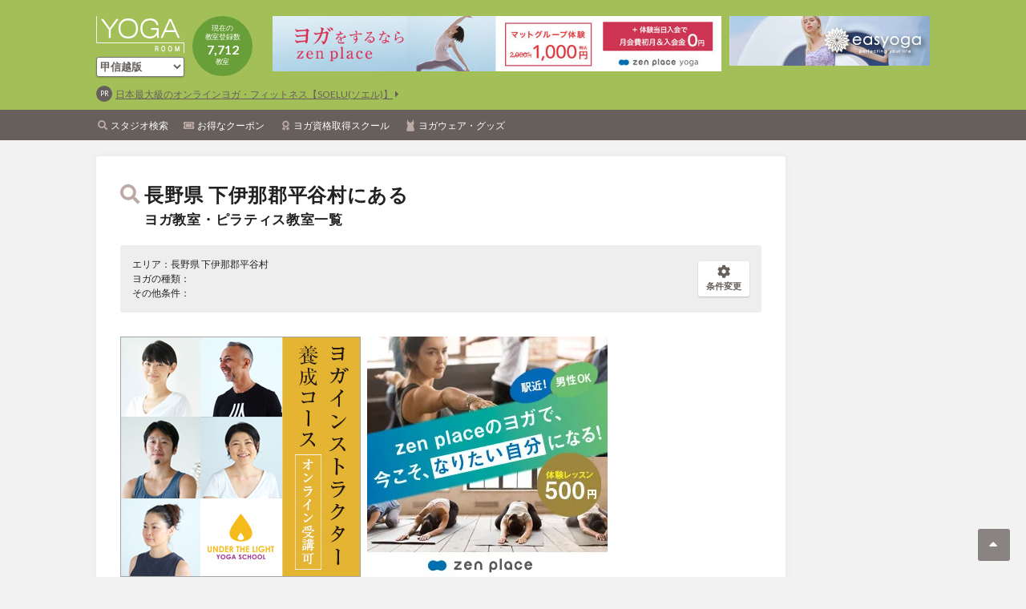

--- FILE ---
content_type: text/html; charset=UTF-8
request_url: https://www.yogaroom.jp/studio/koshinetsu/nagano/20409
body_size: 9908
content:
<!DOCTYPE html>
<html lang="en">
<head>
  <meta charset="UTF-8">
  <meta name="viewport" content="width=device-width, initial-scale=1.0">
  <meta http-equiv="X-UA-Compatible" content="ie=edge">
  <title>下伊那郡平谷村のヨガ・ピラティス教室・スタジオ情報 - YOGA ROOM</title>
  <meta name="description" content="下伊那郡平谷村のヨガ教室・スタジオを探すなら、日本最大級のヨガ情報サイトYOGA ROOM。人気のホットヨガ・ピラティスやマタニティヨガ・アシュタンガヨガまで様々なヨガ教室をお探し頂けます。" />
  <meta name="keywords" content="YOGA,ヨガ,ピラティス,yogaroom,ヨガルーム,クーポン,グッズ,スタジオ,ウェア,求人,スクール,資格">
<link rel="shortcut icon" href="/assets/icon/favicon.ico">
<link href="https://fonts.googleapis.com/css?family=Lato:400,700" rel="stylesheet">
<link rel="stylesheet" href="/assets/fontawesome/css/all.css">
<link rel="stylesheet" href="/assets/icon/style.css">
<link rel="stylesheet" href="/assets/owlcarousel/css/owl.carousel.min.css">


<link rel="stylesheet" href="/assets/css/common.css?ver=20260120061633" />

<script type="text/javascript">var _gaq = _gaq || [];_gaq.push(['_setAccount', 'UA-3019364-1']);_gaq.push(['_trackPageview']);(function() {var ga = document.createElement('script'); ga.type = 'text/javascript'; ga.async = true;ga.src = ('https:' == document.location.protocol ? 'https://ssl' : 'http://www') + '.google-analytics.com/ga.js';var s = document.getElementsByTagName('script')[0]; s.parentNode.insertBefore(ga, s);})();</script>

<!--GAd//-->
<script async src="https://pagead2.googlesyndication.com/pagead/js/adsbygoogle.js?client=ca-pub-1422269866376781" crossorigin="anonymous"></script>
<!--//GAd--></head>
<body>
  <div id="fb-root"></div>
<script>(function(d, s, id) {
  var js, fjs = d.getElementsByTagName(s)[0];
  if (d.getElementById(id)) return;
  js = d.createElement(s); js.id = id;
  js.src = 'https://connect.facebook.net/ja_JP/sdk.js#xfbml=1&version=v3.1';
  fjs.parentNode.insertBefore(js, fjs);
}(document, 'script', 'facebook-jssdk'));</script>

<div id="fb-root"></div>
<script async defer src="https://connect.facebook.net/ja_JP/sdk.js#xfbml=1&version=v3.2"></script>
  <div class="wrapper">
      <div class="block-sp">
		      <div class="banner-sp-header">
            <script type="text/javascript">Astaadsfncstx_targetName="_blank";</script>
      <script type="text/javascript" src="https://cdn.astrsk.net/ads00044fth3ol7h603h/normal.js"></script>
      
    </div>

    </div>
  <header class="site-header">
    <div class="container">
      <div class="text">
        <h1 class="logo "><a href="/"><img src="/assets/images/common/logo_header.png" alt="ヨガ＆ピラティスの教室・スタジオやヨギーニへのおすすめ情報" width="110" height="46"></a></h1>
		 		<div class="area">
		  <select name="region" onChange="location.href=value;" class="btn btn-white is-green p0">
			  <option value="/studio">全国版</option>
						  <option value="/studio/hokkaido"><span>北海道版</span></option>
      			  <option value="/studio/tohoku"><span>東北版</span></option>
      			  <option value="/studio/kanto"><span>関東版</span></option>
      			  <option value="/studio/koshinetsu"selected="selected"><span>甲信越版</span></option>
      			  <option value="/studio/hokuriku"><span>北陸版</span></option>
      			  <option value="/studio/tokai"><span>東海版</span></option>
      			  <option value="/studio/kinki"><span>近畿版</span></option>
      			  <option value="/studio/chugoku"><span>中国版</span></option>
      			  <option value="/studio/shikoku"><span>四国版</span></option>
      			  <option value="/studio/kyushu"><span>九州版</span></option>
      			  <option value="/studio/okinawa"><span>沖縄版</span></option>
              <option value="/school/kanto/tokyo/13104/190">海外版</option>
		  </select>
		 </div>
		        <div class="count">
          現在の<br>
          教室登録数<br>
          <strong>7,712</strong><br>
          教室
        </div>
      </div>
      <div class="banners">
				      <div class="banner-header">
      <script type="text/javascript">Astaadsfncstx_targetName="_blank";</script>
      <script type="text/javascript" src="https://cdn.astrsk.net/ads00044wzozemc8gff9/normal.js"></script>
    </div>

  
				      <div class="banner-header-right">
      <script type="text/javascript">Astaadsfncstx_targetName="_blank";</script>
      <script type="text/javascript" src="https://cdn.astrsk.net/ads000444et2jahzghvn/normal.js"></script>
    </div>

        </div>
				      <div class="banner-prs">
      <div class="banner-pr">
        <a href="https://px.a8.net/svt/ejp?a8mat=45C2AF+17GOPM+4EPM+63H8I" target="_blank" rel="nofollow">日本最大級のオンラインヨガ・フィットネス【SOELU(ソエル)】</a>
      </div>
	      </div>

      </div>
    <nav>
      <ul class="container">
        <li><a href="/studio" class="search">スタジオ検索</a></li>
        <li><a href="/studio/coupon" class="coupon">お得なクーポン</a></li>
        <li><a href="/school" class="certificate">ヨガ資格取得スクール</a></li>
        <li><a href="/goods" class="wear">ヨガウェア・グッズ</a></li>
      </ul>
    </nav>

    <a href="javascript:void(0)" class="menu"><i></i><span>Menu</span></a>
  </header>

  <div class="block-sp">
		  <!--    <div class="banner-sp-main">
	<script type="text/javascript">Astaadsfncstx_targetName="_blank";</script>
<script type="text/javascript" src="https://cdn.astrsk.net/ads000440q4tbm7x27lg/normal.js"></script>
    </div>
-->
    
    </div>

		  
    <div class="site-container">
      <div class="contents-left">
        <div class="contents-main">
          <div class="content">
            <h2 class="page-title is-icon">
              <i class="fas fa-search"></i>
			  長野県 下伊那郡平谷村にある              <span>ヨガ教室・ピラティス教室一覧</span>
            </h2>

            <div class="search-condition">
              <p>
                エリア：長野県 下伊那郡平谷村<br>
                ヨガの種類：<br>
                その他条件：<br>
              </p>
              <a href="javascript:void(0)" class="btn btn-white btn-condition btn-modal" data-id="condition"><i class="fas fa-cog"></i><br>条件変更</a>
            </div>
          </div>

          
          <div class="content pt0">
                                              <div class="banner-left-rectangle-slide2 jq-hide">
      <div class="slide-list">
	      
        <div class="slide-item">
          <div class="banner">
			<script type="text/javascript">Astaadsfncstx_targetName="_blank";</script>
			<script type="text/javascript" src="https://cdn.astrsk.net/ads00044ujetxrnje09f/normal.js"></script>
			</div>
        </div>
        <div class="slide-item">
          <div class="banner">
            <script type="text/javascript">Astaadsfncstx_targetName = "_blank";</script>
            <script type="text/javascript" src="https://cdn.astrsk.net/ads00044ev1lo13gp2c8/normal.js"></script>
          </div>
        </div>
        <div class="slide-item">
          <div class="banner">
            <script type="text/javascript">Astaadsfncstx_targetName = "_blank";</script>
            <script type="text/javascript" src="https://cdn.astrsk.net/ads00044w9jfmvmg9271/normal.js"></script>
          </div>
        </div>
        <div class="slide-item">
          <div class="banner">
			<script type="text/javascript">Astaadsfncstx_targetName="_blank";</script>
			<script type="text/javascript" src="https://cdn.astrsk.net/ads00044xytjgj6vrmto/normal.js"></script>
			</div>
        </div>

        <!--div class="slide-item is-s">
          <div class="banner">
            <script type="text/javascript">Astaadsfncstx_targetName = "_blank";</script>
            <script type="text/javascript" src="https://cdn.astrsk.net/ads00044zmdazs0cwyrb/normal.js"></script>
          </div>
          <div class="banner">
            <script type="text/javascript">Astaadsfncstx_targetName = "_blank";</script>
            <script type="text/javascript" src="https://cdn.astrsk.net/ads00044g9ogkpni33r1/normal.js"></script>
          </div>
        </div-->
        <!--div class="slide-item is-s">
          <div class="banner">
            <script type="text/javascript">Astaadsfncstx_targetName = "_blank";</script>
            <script type="text/javascript" src="https://cdn.astrsk.net/ads00044jvyreh9tif2v/normal.js"></script>
          </div>
          <div class="banner">
			<script type="text/javascript">Astaadsfncstx_targetName="_blank";</script>
			<script type="text/javascript" src="https://cdn.astrsk.net/ads00044sb1waqbcitm2/normal.js"></script>
			</div>
        </div-->
        <!--div class="slide-item is-s">
          <div class="banner">
            <script type="text/javascript">Astaadsfncstx_targetName = "_blank";</script>
            <script type="text/javascript" src="https://cdn.astrsk.net/ads00044zmdazs0cwyrb/normal.js"></script>
          </div>
          <div class="banner">
            <script type="text/javascript">Astaadsfncstx_targetName = "_blank";</script>
            <script type="text/javascript" src="https://cdn.astrsk.net/ads00044g9ogkpni33r1/normal.js"></script>
          </div>
        </div-->
        <!--div class="slide-item is-s">
          <div class="banner">
            <script type="text/javascript">Astaadsfncstx_targetName = "_blank";</script>
            <script type="text/javascript" src="https://cdn.astrsk.net/ads00044jvyreh9tif2v/normal.js"></script>
          </div>
          <div class="banner">
			<script type="text/javascript">Astaadsfncstx_targetName="_blank";</script>
			<script type="text/javascript" src="https://cdn.astrsk.net/ads00044sb1waqbcitm2/normal.js"></script>
		  </div>
        </div-->
        <!--div class="slide-item is-s">
          <div class="banner">
            <script type="text/javascript">Astaadsfncstx_targetName = "_blank";</script>
            <script type="text/javascript" src="https://cdn.astrsk.net/ads00044zmdazs0cwyrb/normal.js"></script>
          </div>
          <div class="banner">
            <script type="text/javascript">Astaadsfncstx_targetName = "_blank";</script>
            <script type="text/javascript" src="https://cdn.astrsk.net/ads00044g9ogkpni33r1/normal.js"></script>
          </div>
        </div-->
        <!--div class="slide-item is-s">
          <div class="banner">
            <script type="text/javascript">Astaadsfncstx_targetName = "_blank";</script>
            <script type="text/javascript" src="https://cdn.astrsk.net/ads00044jvyreh9tif2v/normal.js"></script>
          </div>
          <div class="banner">
			<script type="text/javascript">Astaadsfncstx_targetName="_blank";</script>
			<script type="text/javascript" src="https://cdn.astrsk.net/ads00044sb1waqbcitm2/normal.js"></script>
		  </div>
        </div-->		  
      </div>
    </div>



    <div class="banner-sp_minibanner" style="margin-top: 20px">
		<script type="text/javascript">Astaadsfncstx_targetName="_blank";</script>
		<script type="text/javascript" src="https://cdn.astrsk.net/ads00044jveqnuyn5z7i/normal.js"></script>
    </div>
    
            </div>


          <div class="search-result">
            <h3 class="content-title content-title-condition">
              <i class="fas fa-search"></i> 検索結果 0 件
              <a href="javascript:void(0)" class="btn btn-white btn-condition btn-modal" data-id="condition"><i class="fas fa-cog"></i> 条件変更</a>
            </h3>

            <div class="list load-more-studio">

							<p class="mt20 pb30 pl20">ご希望の教室は見つかりませんでした。</p>
			
            </div>
          </div>

		  
          <div class="block-sp pt30 pb30">
                          
<div>
	<script type="text/javascript">Astaadsfncstx_targetName="_blank";</script>
	<script type="text/javascript" src="https://cdn.astrsk.net/ads00044fhi7712lpd9y/normal.js"></script>
</div>
<!--
    <div class="banner-sp-footer-rectangle">
      <div class="table-sp table10">
        <ul>
          <li>
            <a href="#" target="_blank">
              <img src="/assets/images/dummy/dummy160x160.png" alt="">
              Colours ヨガ・ピラティス養成スクール開講
            </a>
          </li>
          <li>
            <a href="#" target="_blank">
              <img src="/assets/images/dummy/dummy160x160.png" alt="">
              話題の占い！!今週の運勢をチェック
            </a>
          </li>
          <li>
            <a href="#" target="_blank">
              <img src="/assets/images/dummy/dummy160x160.png" alt="">
              肩の力を抜いて楽しむライフスタイルメディア
            </a>
          </li>
          <li>
            <a href="#" target="_blank">
              <img src="/assets/images/dummy/dummy160x160.png" alt="">
              ホットヨガ体験レッスン1000円★
            </a>
          </li>
        </ul>
      </div>
    </div>
-->
            </div>
        </div>
        <div class="block-sp">
                      <div class="banner-header">
      <script type="text/javascript">Astaadsfncstx_targetName="_blank";</script>
      <script type="text/javascript" src="https://cdn.astrsk.net/ads00044wzozemc8gff9/normal.js"></script>
    </div>

          </div>
                        </div>
      <div class="contents-right">
                  <div class="banner-big">
<script type="text/javascript">Astaadsfncstx_targetName="_blank";</script>
<script type="text/javascript" src="https://cdn.astrsk.net/ads00044cht81oak9peh/normal.js"></script>
    </div>


  
  <!--
  $inc_banner = 'right_wide';
  include($_SERVER['DOCUMENT_ROOT'] . '/includes/common/banner.html');

  $inc_banner = 'right_rotation_slide';
  include($_SERVER['DOCUMENT_ROOT'] . '/includes/common/banner.html');

  $inc_banner = 'right_rotation_square';
  include($_SERVER['DOCUMENT_ROOT'] . '/includes/common/banner.html');
-->

<!--
<div class="clearfix content-banner">
  <p><a href="#" target="_blank"><img src="/assets/images/dummy/dummy160x70.png" alt=""></a></p>
  <p><a href="#" target="_blank"><img src="/assets/images/dummy/dummy160x70.png" alt=""></a></p>
</div>

<div class="content-sub">
  <div class="list">
    <ul>
      <li>
        <a href="#">
          <img src="/assets/images/dummy/dummy65x65.png" alt="">
          【INSTRUCTOR】<br>
          ヨガ業界で働く★ヨガ関連の求人に一括応募しよう！
        </a>
      </li>
      <li>
        <a href="#">
          <img src="/assets/images/dummy/dummy65x65.png" alt="">
          【INSTRUCTOR】<br>
          ヨガ業界で働く★ヨガ関連の求人に一括応募しよう！
        </a>
      </li>
    </ul>
    <ul>
      <li>
        <a href="#">
          <img src="/assets/images/dummy/dummy65x65.png" alt="">
          【INSTRUCTOR】<br>
          ヨガ業界で働く★ヨガ関連の求人に一括応募しよう！
        </a>
      </li>
      <li>
        <a href="#">
          <img src="/assets/images/dummy/dummy65x65.png" alt="">
          【INSTRUCTOR】<br>
          ヨガ業界で働く★ヨガ関連の求人に一括応募しよう！
        </a>
      </li>
    </ul>
  </div>
</div>

<div class="content content-sub">
  <div class="content-right-title">PickUp! ウェア＆グッズ</div>
  <div class="list">
    <ul>
      <li>
        <a href="#">
          <img src="/assets/images/dummy/dummy65x65.png" alt="">
          水着素材のブラ一体型タンクトップ。／nagayoga
        </a>
      </li>
      <li>
        <a href="#">
          <img src="/assets/images/dummy/dummy65x65.png" alt="">
          型崩れしにくいしっかり素材。6mmマットがゆる巻きでもゆったり入るサイズ。／Real Stone
        </a>
      </li>
    </ul>
  </div>
</div>

<div class="content content-sub">
  <div class="content-right-title">PickUp! ヨガ資格取得スクール</div>
  <div class="list">
    <ul>
      <li>
        <a href="#">
          <img src="/assets/images/dummy/dummy65x65.png" alt="">
          <strong>「なりたい自分になる」を全力応援！ヨガ、アーユルヴェーダ、哲学、解剖学、ボディワークを総合的に学ぶRYT200・500公認校</strong><br>
          ファーストシップトータルヨガスクール／東京都／新宿区
        </a>
      </li>
    </ul>
  </div>
</div>

<div class="content content-sub">
  <div class="content-right-title">PickUp! インストラクター求人・オーディション情報</div>
  <div class="list">
    <ul>
      <li>
        <a href="#">
          <img src="/assets/images/dummy/dummy65x65.png" alt="">
          <strong>
            【業務委託インストラクター】<br>
            SANCTUARY全店舗にて業務委託インストラクター募集中
          </strong><br>
          HOT　STUDIO　SANCTUARY　大井町店、代々木上原店、中延店／東京都
        </a>
      </li>
    </ul>
  </div>
</div>

<div class="content">
  <div class="content-right-title">CheckIt!</div>
  <div class="list">
    <ul>
      <li>
        <a href="#"><img src="/assets/images/dummy/dummy160x160.png" alt=""></a>
      </li>
      <li>
        <a href="#"><img src="/assets/images/dummy/dummy160x160.png" alt=""></a>
      </li>
    </ul>
  </div>
</div>

<div class="content">
  <div class="content-right-title">ヨガ・ピラティス教室様へ</div>
  <div class="list">
    <ul>
      <li>
        <a href="#"><img src="/assets/images/dummy/dummy325x70.png" alt=""></a>
      </li>
    </ul>
    <ul>
      <li>
        <a href="#"><img src="/assets/images/dummy/dummy325x70.png" alt=""></a>
      </li>
    </ul>
    <ul>
      <li>
        <a href="#"><img src="/assets/images/dummy/dummy325x70.png" alt=""></a>
      </li>
    </ul>
    <ul>
      <li>
        <div class="fb-page" data-href="https://www.facebook.com/yogaroom.jp/" data-tabs="timeline" data-width="325" data-height="590" data-small-header="true" data-adapt-container-width="true" data-hide-cover="true" data-show-facepile="true"><blockquote cite="https://www.facebook.com/yogaroom.jp/" class="fb-xfbml-parse-ignore"><a href="https://www.facebook.com/yogaroom.jp/">YOGA ROOM</a></blockquote></div>
      </li>
    </ul>
  </div>
</div>
-->
      </div>
    </div>
    <div class="footer-push"></div>
  </div>

  <div class="container site-path">
    <a href="/">TOP</a>
    〉<a href="/studio/">ヨガ教室・ピラティス教室検索</a>
    <form action="/studio//koshinetsu" method="post" name='areaSend' style="display: inline">
    <input type="hidden" name="_token" value="q7Rc6BKXXvt8jiOc2UxWWUp7FFYAv7CMPxSes059">
            〉<a href="javascript:areaSend.submit()">甲信越版</a>
    </form>
          <form action="/studio/koshinetsu/nagano/" method="post" name='prefSend' style="display: inline">
      <input type="hidden" name="_token" value="q7Rc6BKXXvt8jiOc2UxWWUp7FFYAv7CMPxSes059">
                  〉<a href="javascript:prefSend.submit()">長野県</a>
      </form>
              <form action="/studio/koshinetsu/nagano/20409/" method="post" name='citySend' style="display: inline">
      <input type="hidden" name="_token" value="q7Rc6BKXXvt8jiOc2UxWWUp7FFYAv7CMPxSes059">
               〉<a href="javascript:citySend.submit()">下伊那郡平谷村</a>
      </form>
        〉<strong>にあるヨガ教室・ピラティス教室一覧</strong>
  </div>

  <link rel="stylesheet" type="text/css" href="/assets/datetimepicker/css/bootstrap-datetimepicker.css" />
<link rel="stylesheet" type="text/css" href="/assets/datetimepicker/css/bootstrap-datetimepicker-custom.css" />
<script src="https://maps.googleapis.com/maps/api/js?key=AIzaSyAVFWvY3uG9u8t0dKFmC_BJsb6CqvYYUgs"></script>
<script type="text/javascript" src="/assets/js/jquery-3.3.1.min.js"></script>
<script type="text/javascript" src="/assets/js/jquery.tile.min.js"></script>
<script type="text/javascript" src="/assets/owlcarousel/js/owl.carousel.min.js"></script>
<script type="text/javascript" src="/assets/moment/moment.js"></script>
<script type="text/javascript" src="/assets/moment/locale/ja.js"></script>
<script type="text/javascript" src="/assets/datetimepicker/js/bootstrap-datetimepicker.js"></script>
<script type="text/javascript" src="/assets/js/common.js?ver=20260120061633"></script>

<div class="site-container client-footer">
  <a href="/banner/index.html" class="btn btn-m">教室掲載(無料)はこちら</a><br>
  <a href="/client" class="btn btn-m mt10">ログインはこちら</a><br>
  <a href="/ads/advertisement.html" class="btn btn-m mt10">広告掲載についてはこちら</a>
</div>

<div class="fb-footer">
  <div class="fb-footer-title"><span><i class="fab fa-facebook"></i> Facebook</span></div>
  
  <div class="hide-s">
    <div class="fb-page" data-href="https://www.facebook.com/yogaroom.jp/" data-tabs="timeline" data-width="500" data-height="70" data-small-header="false" data-adapt-container-width="true" data-hide-cover="false" data-show-facepile="true"><blockquote cite="https://www.facebook.com/yogaroom.jp/" class="fb-xfbml-parse-ignore"><a href="https://www.facebook.com/yogaroom.jp/">YOGA ROOM</a></blockquote></div>
  </div>
  <div class="block-s">
    <div class="fb-page" data-href="https://www.facebook.com/yogaroom.jp/" data-tabs="timeline" data-width="300" data-height="70" data-small-header="false" data-adapt-container-width="true" data-hide-cover="false" data-show-facepile="true"><blockquote cite="https://www.facebook.com/yogaroom.jp/" class="fb-xfbml-parse-ignore"><a href="https://www.facebook.com/yogaroom.jp/">YOGA ROOM</a></blockquote></div>
  </div>
</div>

<a href="#" class="pagetop"></a>

<footer class="site-footer">
      <nav>
      <a href="/">Home</a>
      <a href="http://www.ioix.com/" target="_blank">会社概要</a>
      <!-- a href="/page/advertisement.html">広告について</a><br class="inline-s" -->
      <a href="/contact/input">サイト、教室掲載についてのお問い合わせはこちら</a>
      <a href="http://www.ioix.com/privacypolicy/" target="_blank">プライバシーポリシー</a>
      <!--<a href="/client" target="_blank">既に掲載いただいている教室様、新規で掲載希望の教室様はこちら</a>-->
	</nav>
    <p class="footer-title">ヨガ＆ピラティス教室・スタジオ検索はYOGA ROOM(ヨガルーム)</p>
    <p class="copyright">Copyright 2026 YOGA ROOM All Rights Reserved.</p>
</footer>

  <div class="site-header-menu is-top">
    <ul>
      <li><a href="/studio" class="search">スタジオ検索</a></li>
      <li><a href="/studio/coupon" class="coupon">お得なクーポン</a></li>
      <li><a href="/school" class="certificate">ヨガ資格取得スクール</a></li>
        <!--
      <li><a href="/offer" class="instructor">ヨガスタジオ求人</a></li>
      -->
      <li><a href="/goods" class="wear">ヨガウェア・グッズ</a></li>
      <!-- li><a href="#" class="blank">広告について</a></li -->
      <li><a href="http://yogajob.jp/" target="_blank" class="blank">仕事を探す「YOGA Job!」</a></li>
      <li><a href="http://www.yogaroom.jp/yogahack/" target="_blank" class="blank">ライフスタイルメディア「YOGA HACK」</a></li>
    </ul>
  </div>

  <div class="modal-wrap modal-wrap-condition">
    <div class="modal-body">
      <div class="modal-content">
        <a href="javascript:void(0)" class="modal-close"></a>

        <div class="modal-title">
          <i class="fas fa-cog"></i>
          条件変更
        </div>

		<form action="/studio/koshinetsu/result" name="modal" method="post">
		<input type="hidden" name="_token" value="q7Rc6BKXXvt8jiOc2UxWWUp7FFYAv7CMPxSes059">

		<div class="modal-main">
          <div class="toggle-content">
            <nav class="block-pc">
              <ul>
                <li><a href="javascript:void(0)" class="active"><i class="fas fa-map-marker-alt"></i> エリアを変更する</a></li>
                <li><a href="javascript:void(0)"><i class="fas fa-ticket-alt"></i> 条件などを変更する</a></li>
              </ul>
            </nav>

            <a href="javascript:void(0)" class="block-sp btn btn-m btn-border is-green btn-open"><i class="fas fa-map-marker-alt"></i> エリアを変更する</a>
            <div class="toggle-body search-condition-area is-list active">
              <dl>
                <dd>
                  <ul>
					                      					                      					                      					                      					                      					                      					                      					                      					                      					                      					                      					                      					                      					                      					                                                                        <li>
                                                <a href="javascript:void(0)" class="pref">新潟県</a>
                        <ul>
						  						    <li><input type="radio" name="cities_str_id" id="pref15201" value="15201" "><a href="/studio/koshinetsu/niigata/15201" class="checkbox">新潟市</a></li>
                          						    <li><input type="radio" name="cities_str_id" id="pref15202" value="15202" "><a href="/studio/koshinetsu/niigata/15202" class="checkbox">長岡市</a></li>
                          						    <li><input type="radio" name="cities_str_id" id="pref15204" value="15204" "><a href="/studio/koshinetsu/niigata/15204" class="checkbox">三条市</a></li>
                          						    <li><input type="radio" name="cities_str_id" id="pref15205" value="15205" "><a href="/studio/koshinetsu/niigata/15205" class="checkbox">柏崎市</a></li>
                          						    <li><input type="radio" name="cities_str_id" id="pref15206" value="15206" "><a href="/studio/koshinetsu/niigata/15206" class="checkbox">新発田市</a></li>
                          						    <li><input type="radio" name="cities_str_id" id="pref15208" value="15208" "><a href="/studio/koshinetsu/niigata/15208" class="checkbox">小千谷市</a></li>
                          						    <li><input type="radio" name="cities_str_id" id="pref15209" value="15209" "><a href="/studio/koshinetsu/niigata/15209" class="checkbox">加茂市</a></li>
                          						    <li><input type="radio" name="cities_str_id" id="pref15210" value="15210" "><a href="/studio/koshinetsu/niigata/15210" class="checkbox">十日町市</a></li>
                          						    <li><input type="radio" name="cities_str_id" id="pref15211" value="15211" "><a href="/studio/koshinetsu/niigata/15211" class="checkbox">見附市</a></li>
                          						    <li><input type="radio" name="cities_str_id" id="pref15212" value="15212" "><a href="/studio/koshinetsu/niigata/15212" class="checkbox">村上市</a></li>
                          						    <li><input type="radio" name="cities_str_id" id="pref15213" value="15213" "><a href="/studio/koshinetsu/niigata/15213" class="checkbox">燕市</a></li>
                          						    <li><input type="radio" name="cities_str_id" id="pref15216" value="15216" "><a href="/studio/koshinetsu/niigata/15216" class="checkbox">糸魚川市</a></li>
                          						    <li><input type="radio" name="cities_str_id" id="pref15217" value="15217" "><a href="/studio/koshinetsu/niigata/15217" class="checkbox">妙高市</a></li>
                          						    <li><input type="radio" name="cities_str_id" id="pref15218" value="15218" "><a href="/studio/koshinetsu/niigata/15218" class="checkbox">五泉市</a></li>
                          						    <li><input type="radio" name="cities_str_id" id="pref15222" value="15222" "><a href="/studio/koshinetsu/niigata/15222" class="checkbox">上越市</a></li>
                          						    <li><input type="radio" name="cities_str_id" id="pref15223" value="15223" "><a href="/studio/koshinetsu/niigata/15223" class="checkbox">阿賀野市</a></li>
                          						    <li><input type="radio" name="cities_str_id" id="pref15224" value="15224" "><a href="/studio/koshinetsu/niigata/15224" class="checkbox">佐渡市</a></li>
                          						    <li><input type="radio" name="cities_str_id" id="pref15225" value="15225" "><a href="/studio/koshinetsu/niigata/15225" class="checkbox">魚沼市</a></li>
                          						    <li><input type="radio" name="cities_str_id" id="pref15226" value="15226" "><a href="/studio/koshinetsu/niigata/15226" class="checkbox">南魚沼市</a></li>
                          						    <li><input type="radio" name="cities_str_id" id="pref15227" value="15227" "><a href="/studio/koshinetsu/niigata/15227" class="checkbox">胎内市</a></li>
                          						    <li><input type="radio" name="cities_str_id" id="pref15307" value="15307" "><a href="/studio/koshinetsu/niigata/15307" class="checkbox">北蒲原郡聖籠町</a></li>
                          						    <li><input type="radio" name="cities_str_id" id="pref15342" value="15342" "><a href="/studio/koshinetsu/niigata/15342" class="checkbox">西蒲原郡弥彦村</a></li>
                          						    <li><input type="radio" name="cities_str_id" id="pref15361" value="15361" "><a href="/studio/koshinetsu/niigata/15361" class="checkbox">南蒲原郡田上町</a></li>
                          						    <li><input type="radio" name="cities_str_id" id="pref15385" value="15385" "><a href="/studio/koshinetsu/niigata/15385" class="checkbox">東蒲原郡阿賀町</a></li>
                          						    <li><input type="radio" name="cities_str_id" id="pref15405" value="15405" "><a href="/studio/koshinetsu/niigata/15405" class="checkbox">三島郡出雲崎町</a></li>
                          						    <li><input type="radio" name="cities_str_id" id="pref15461" value="15461" "><a href="/studio/koshinetsu/niigata/15461" class="checkbox">南魚沼郡湯沢町</a></li>
                          						    <li><input type="radio" name="cities_str_id" id="pref15482" value="15482" "><a href="/studio/koshinetsu/niigata/15482" class="checkbox">中魚沼郡津南町</a></li>
                          						    <li><input type="radio" name="cities_str_id" id="pref15504" value="15504" "><a href="/studio/koshinetsu/niigata/15504" class="checkbox">刈羽郡刈羽村</a></li>
                          						    <li><input type="radio" name="cities_str_id" id="pref15581" value="15581" "><a href="/studio/koshinetsu/niigata/15581" class="checkbox">岩船郡関川村</a></li>
                          						    <li><input type="radio" name="cities_str_id" id="pref15586" value="15586" "><a href="/studio/koshinetsu/niigata/15586" class="checkbox">岩船郡粟島浦村</a></li>
                          					    </ul>
                      </li>
                      					                      					                      					                      					                                                                        <li>
                                                <a href="javascript:void(0)" class="pref">山梨県</a>
                        <ul>
						  						    <li><input type="radio" name="cities_str_id" id="pref19201" value="19201" "><a href="/studio/koshinetsu/yamanashi/19201" class="checkbox">甲府市</a></li>
                          						    <li><input type="radio" name="cities_str_id" id="pref19202" value="19202" "><a href="/studio/koshinetsu/yamanashi/19202" class="checkbox">富士吉田市</a></li>
                          						    <li><input type="radio" name="cities_str_id" id="pref19204" value="19204" "><a href="/studio/koshinetsu/yamanashi/19204" class="checkbox">都留市</a></li>
                          						    <li><input type="radio" name="cities_str_id" id="pref19205" value="19205" "><a href="/studio/koshinetsu/yamanashi/19205" class="checkbox">山梨市</a></li>
                          						    <li><input type="radio" name="cities_str_id" id="pref19206" value="19206" "><a href="/studio/koshinetsu/yamanashi/19206" class="checkbox">大月市</a></li>
                          						    <li><input type="radio" name="cities_str_id" id="pref19207" value="19207" "><a href="/studio/koshinetsu/yamanashi/19207" class="checkbox">韮崎市</a></li>
                          						    <li><input type="radio" name="cities_str_id" id="pref19208" value="19208" "><a href="/studio/koshinetsu/yamanashi/19208" class="checkbox">南アルプス市</a></li>
                          						    <li><input type="radio" name="cities_str_id" id="pref19209" value="19209" "><a href="/studio/koshinetsu/yamanashi/19209" class="checkbox">北杜市</a></li>
                          						    <li><input type="radio" name="cities_str_id" id="pref19210" value="19210" "><a href="/studio/koshinetsu/yamanashi/19210" class="checkbox">甲斐市</a></li>
                          						    <li><input type="radio" name="cities_str_id" id="pref19211" value="19211" "><a href="/studio/koshinetsu/yamanashi/19211" class="checkbox">笛吹市</a></li>
                          						    <li><input type="radio" name="cities_str_id" id="pref19212" value="19212" "><a href="/studio/koshinetsu/yamanashi/19212" class="checkbox">上野原市</a></li>
                          						    <li><input type="radio" name="cities_str_id" id="pref19213" value="19213" "><a href="/studio/koshinetsu/yamanashi/19213" class="checkbox">甲州市</a></li>
                          						    <li><input type="radio" name="cities_str_id" id="pref19214" value="19214" "><a href="/studio/koshinetsu/yamanashi/19214" class="checkbox">中央市</a></li>
                          						    <li><input type="radio" name="cities_str_id" id="pref19346" value="19346" "><a href="/studio/koshinetsu/yamanashi/19346" class="checkbox">西八代郡市川三郷町</a></li>
                          						    <li><input type="radio" name="cities_str_id" id="pref19364" value="19364" "><a href="/studio/koshinetsu/yamanashi/19364" class="checkbox">南巨摩郡早川町</a></li>
                          						    <li><input type="radio" name="cities_str_id" id="pref19365" value="19365" "><a href="/studio/koshinetsu/yamanashi/19365" class="checkbox">南巨摩郡身延町</a></li>
                          						    <li><input type="radio" name="cities_str_id" id="pref19366" value="19366" "><a href="/studio/koshinetsu/yamanashi/19366" class="checkbox">南巨摩郡南部町</a></li>
                          						    <li><input type="radio" name="cities_str_id" id="pref19368" value="19368" "><a href="/studio/koshinetsu/yamanashi/19368" class="checkbox">富士川町</a></li>
                          						    <li><input type="radio" name="cities_str_id" id="pref19384" value="19384" "><a href="/studio/koshinetsu/yamanashi/19384" class="checkbox">中巨摩郡昭和町</a></li>
                          						    <li><input type="radio" name="cities_str_id" id="pref19422" value="19422" "><a href="/studio/koshinetsu/yamanashi/19422" class="checkbox">南都留郡道志村</a></li>
                          						    <li><input type="radio" name="cities_str_id" id="pref19423" value="19423" "><a href="/studio/koshinetsu/yamanashi/19423" class="checkbox">南都留郡西桂町</a></li>
                          						    <li><input type="radio" name="cities_str_id" id="pref19424" value="19424" "><a href="/studio/koshinetsu/yamanashi/19424" class="checkbox">南都留郡忍野村</a></li>
                          						    <li><input type="radio" name="cities_str_id" id="pref19425" value="19425" "><a href="/studio/koshinetsu/yamanashi/19425" class="checkbox">南都留郡山中湖村</a></li>
                          						    <li><input type="radio" name="cities_str_id" id="pref19429" value="19429" "><a href="/studio/koshinetsu/yamanashi/19429" class="checkbox">南都留郡鳴沢村</a></li>
                          						    <li><input type="radio" name="cities_str_id" id="pref19430" value="19430" "><a href="/studio/koshinetsu/yamanashi/19430" class="checkbox">南都留郡富士河口湖町</a></li>
                          						    <li><input type="radio" name="cities_str_id" id="pref19442" value="19442" "><a href="/studio/koshinetsu/yamanashi/19442" class="checkbox">北都留郡小菅村</a></li>
                          						    <li><input type="radio" name="cities_str_id" id="pref19443" value="19443" "><a href="/studio/koshinetsu/yamanashi/19443" class="checkbox">北都留郡丹波山村</a></li>
                          					    </ul>
                      </li>
                      					                                                                        <li class="active">
					      <input type="hidden" name="pref_str_id" value="nagano">
                                                <a href="javascript:void(0)" class="pref">長野県</a>
                        <ul>
						  						    <li><input type="radio" name="cities_str_id" id="pref20201" value="20201" "><a href="/studio/koshinetsu/nagano/20201" class="checkbox">長野市</a></li>
                          						    <li><input type="radio" name="cities_str_id" id="pref20202" value="20202" "><a href="/studio/koshinetsu/nagano/20202" class="checkbox">松本市</a></li>
                          						    <li><input type="radio" name="cities_str_id" id="pref20203" value="20203" "><a href="/studio/koshinetsu/nagano/20203" class="checkbox">上田市</a></li>
                          						    <li><input type="radio" name="cities_str_id" id="pref20204" value="20204" "><a href="/studio/koshinetsu/nagano/20204" class="checkbox">岡谷市</a></li>
                          						    <li><input type="radio" name="cities_str_id" id="pref20205" value="20205" "><a href="/studio/koshinetsu/nagano/20205" class="checkbox">飯田市</a></li>
                          						    <li><input type="radio" name="cities_str_id" id="pref20206" value="20206" "><a href="/studio/koshinetsu/nagano/20206" class="checkbox">諏訪市</a></li>
                          						    <li><input type="radio" name="cities_str_id" id="pref20207" value="20207" "><a href="/studio/koshinetsu/nagano/20207" class="checkbox">須坂市</a></li>
                          						    <li><input type="radio" name="cities_str_id" id="pref20208" value="20208" "><a href="/studio/koshinetsu/nagano/20208" class="checkbox">小諸市</a></li>
                          						    <li><input type="radio" name="cities_str_id" id="pref20209" value="20209" "><a href="/studio/koshinetsu/nagano/20209" class="checkbox">伊那市</a></li>
                          						    <li><input type="radio" name="cities_str_id" id="pref20210" value="20210" "><a href="/studio/koshinetsu/nagano/20210" class="checkbox">駒ヶ根市</a></li>
                          						    <li><input type="radio" name="cities_str_id" id="pref20211" value="20211" "><a href="/studio/koshinetsu/nagano/20211" class="checkbox">中野市</a></li>
                          						    <li><input type="radio" name="cities_str_id" id="pref20212" value="20212" "><a href="/studio/koshinetsu/nagano/20212" class="checkbox">大町市</a></li>
                          						    <li><input type="radio" name="cities_str_id" id="pref20213" value="20213" "><a href="/studio/koshinetsu/nagano/20213" class="checkbox">飯山市</a></li>
                          						    <li><input type="radio" name="cities_str_id" id="pref20214" value="20214" "><a href="/studio/koshinetsu/nagano/20214" class="checkbox">茅野市</a></li>
                          						    <li><input type="radio" name="cities_str_id" id="pref20215" value="20215" "><a href="/studio/koshinetsu/nagano/20215" class="checkbox">塩尻市</a></li>
                          						    <li><input type="radio" name="cities_str_id" id="pref20217" value="20217" "><a href="/studio/koshinetsu/nagano/20217" class="checkbox">佐久市</a></li>
                          						    <li><input type="radio" name="cities_str_id" id="pref20218" value="20218" "><a href="/studio/koshinetsu/nagano/20218" class="checkbox">千曲市</a></li>
                          						    <li><input type="radio" name="cities_str_id" id="pref20219" value="20219" "><a href="/studio/koshinetsu/nagano/20219" class="checkbox">東御市</a></li>
                          						    <li><input type="radio" name="cities_str_id" id="pref20220" value="20220" "><a href="/studio/koshinetsu/nagano/20220" class="checkbox">安曇野市</a></li>
                          						    <li><input type="radio" name="cities_str_id" id="pref20303" value="20303" "><a href="/studio/koshinetsu/nagano/20303" class="checkbox">南佐久郡小海町</a></li>
                          						    <li><input type="radio" name="cities_str_id" id="pref20304" value="20304" "><a href="/studio/koshinetsu/nagano/20304" class="checkbox">南佐久郡川上村</a></li>
                          						    <li><input type="radio" name="cities_str_id" id="pref20305" value="20305" "><a href="/studio/koshinetsu/nagano/20305" class="checkbox">南佐久郡南牧村</a></li>
                          						    <li><input type="radio" name="cities_str_id" id="pref20306" value="20306" "><a href="/studio/koshinetsu/nagano/20306" class="checkbox">南佐久郡南相木村</a></li>
                          						    <li><input type="radio" name="cities_str_id" id="pref20307" value="20307" "><a href="/studio/koshinetsu/nagano/20307" class="checkbox">南佐久郡北相木村</a></li>
                          						    <li><input type="radio" name="cities_str_id" id="pref20309" value="20309" "><a href="/studio/koshinetsu/nagano/20309" class="checkbox">南佐久郡佐久穂町</a></li>
                          						    <li><input type="radio" name="cities_str_id" id="pref20321" value="20321" "><a href="/studio/koshinetsu/nagano/20321" class="checkbox">北佐久郡軽井沢町</a></li>
                          						    <li><input type="radio" name="cities_str_id" id="pref20323" value="20323" "><a href="/studio/koshinetsu/nagano/20323" class="checkbox">北佐久郡御代田町</a></li>
                          						    <li><input type="radio" name="cities_str_id" id="pref20324" value="20324" "><a href="/studio/koshinetsu/nagano/20324" class="checkbox">北佐久郡立科町</a></li>
                          						    <li><input type="radio" name="cities_str_id" id="pref20349" value="20349" "><a href="/studio/koshinetsu/nagano/20349" class="checkbox">小県郡青木村</a></li>
                          						    <li><input type="radio" name="cities_str_id" id="pref20350" value="20350" "><a href="/studio/koshinetsu/nagano/20350" class="checkbox">小県郡長和町</a></li>
                          						    <li><input type="radio" name="cities_str_id" id="pref20361" value="20361" "><a href="/studio/koshinetsu/nagano/20361" class="checkbox">諏訪郡下諏訪町</a></li>
                          						    <li><input type="radio" name="cities_str_id" id="pref20362" value="20362" "><a href="/studio/koshinetsu/nagano/20362" class="checkbox">諏訪郡富士見町</a></li>
                          						    <li><input type="radio" name="cities_str_id" id="pref20363" value="20363" "><a href="/studio/koshinetsu/nagano/20363" class="checkbox">諏訪郡原村</a></li>
                          						    <li><input type="radio" name="cities_str_id" id="pref20382" value="20382" "><a href="/studio/koshinetsu/nagano/20382" class="checkbox">上伊那郡辰野町</a></li>
                          						    <li><input type="radio" name="cities_str_id" id="pref20383" value="20383" "><a href="/studio/koshinetsu/nagano/20383" class="checkbox">上伊那郡箕輪町</a></li>
                          						    <li><input type="radio" name="cities_str_id" id="pref20384" value="20384" "><a href="/studio/koshinetsu/nagano/20384" class="checkbox">上伊那郡飯島町</a></li>
                          						    <li><input type="radio" name="cities_str_id" id="pref20385" value="20385" "><a href="/studio/koshinetsu/nagano/20385" class="checkbox">上伊那郡南箕輪村</a></li>
                          						    <li><input type="radio" name="cities_str_id" id="pref20386" value="20386" "><a href="/studio/koshinetsu/nagano/20386" class="checkbox">上伊那郡中川村</a></li>
                          						    <li><input type="radio" name="cities_str_id" id="pref20388" value="20388" "><a href="/studio/koshinetsu/nagano/20388" class="checkbox">上伊那郡宮田村</a></li>
                          						    <li><input type="radio" name="cities_str_id" id="pref20402" value="20402" "><a href="/studio/koshinetsu/nagano/20402" class="checkbox">下伊那郡松川町</a></li>
                          						    <li><input type="radio" name="cities_str_id" id="pref20403" value="20403" "><a href="/studio/koshinetsu/nagano/20403" class="checkbox">下伊那郡高森町</a></li>
                          						    <li><input type="radio" name="cities_str_id" id="pref20404" value="20404" "><a href="/studio/koshinetsu/nagano/20404" class="checkbox">下伊那郡阿南町</a></li>
                          						    <li><input type="radio" name="cities_str_id" id="pref20407" value="20407" "><a href="/studio/koshinetsu/nagano/20407" class="checkbox">下伊那郡阿智村</a></li>
                          						    <li><input type="radio" name="cities_str_id" id="pref20409" value="20409" checked="checked"><a href="/studio/koshinetsu/nagano/20409" class="checkbox is-select">下伊那郡平谷村</a></li>
                          						    <li><input type="radio" name="cities_str_id" id="pref20410" value="20410" "><a href="/studio/koshinetsu/nagano/20410" class="checkbox">下伊那郡根羽村</a></li>
                          						    <li><input type="radio" name="cities_str_id" id="pref20411" value="20411" "><a href="/studio/koshinetsu/nagano/20411" class="checkbox">下伊那郡下條村</a></li>
                          						    <li><input type="radio" name="cities_str_id" id="pref20412" value="20412" "><a href="/studio/koshinetsu/nagano/20412" class="checkbox">下伊那郡売木村</a></li>
                          						    <li><input type="radio" name="cities_str_id" id="pref20413" value="20413" "><a href="/studio/koshinetsu/nagano/20413" class="checkbox">下伊那郡天龍村</a></li>
                          						    <li><input type="radio" name="cities_str_id" id="pref20414" value="20414" "><a href="/studio/koshinetsu/nagano/20414" class="checkbox">下伊那郡泰阜村</a></li>
                          						    <li><input type="radio" name="cities_str_id" id="pref20415" value="20415" "><a href="/studio/koshinetsu/nagano/20415" class="checkbox">下伊那郡喬木村</a></li>
                          						    <li><input type="radio" name="cities_str_id" id="pref20416" value="20416" "><a href="/studio/koshinetsu/nagano/20416" class="checkbox">下伊那郡豊丘村</a></li>
                          						    <li><input type="radio" name="cities_str_id" id="pref20417" value="20417" "><a href="/studio/koshinetsu/nagano/20417" class="checkbox">下伊那郡大鹿村</a></li>
                          						    <li><input type="radio" name="cities_str_id" id="pref20422" value="20422" "><a href="/studio/koshinetsu/nagano/20422" class="checkbox">木曽郡上松町</a></li>
                          						    <li><input type="radio" name="cities_str_id" id="pref20423" value="20423" "><a href="/studio/koshinetsu/nagano/20423" class="checkbox">木曽郡南木曽町</a></li>
                          						    <li><input type="radio" name="cities_str_id" id="pref20425" value="20425" "><a href="/studio/koshinetsu/nagano/20425" class="checkbox">木曽郡木祖村</a></li>
                          						    <li><input type="radio" name="cities_str_id" id="pref20429" value="20429" "><a href="/studio/koshinetsu/nagano/20429" class="checkbox">木曽郡王滝村</a></li>
                          						    <li><input type="radio" name="cities_str_id" id="pref20430" value="20430" "><a href="/studio/koshinetsu/nagano/20430" class="checkbox">木曽郡大桑村</a></li>
                          						    <li><input type="radio" name="cities_str_id" id="pref20432" value="20432" "><a href="/studio/koshinetsu/nagano/20432" class="checkbox">木曽郡木曽町</a></li>
                          						    <li><input type="radio" name="cities_str_id" id="pref20446" value="20446" "><a href="/studio/koshinetsu/nagano/20446" class="checkbox">東筑摩郡麻績村</a></li>
                          						    <li><input type="radio" name="cities_str_id" id="pref20448" value="20448" "><a href="/studio/koshinetsu/nagano/20448" class="checkbox">東筑摩郡生坂村</a></li>
                          						    <li><input type="radio" name="cities_str_id" id="pref20450" value="20450" "><a href="/studio/koshinetsu/nagano/20450" class="checkbox">東筑摩郡山形村</a></li>
                          						    <li><input type="radio" name="cities_str_id" id="pref20451" value="20451" "><a href="/studio/koshinetsu/nagano/20451" class="checkbox">東筑摩郡朝日村</a></li>
                          						    <li><input type="radio" name="cities_str_id" id="pref20452" value="20452" "><a href="/studio/koshinetsu/nagano/20452" class="checkbox">東筑摩郡筑北村</a></li>
                          						    <li><input type="radio" name="cities_str_id" id="pref20481" value="20481" "><a href="/studio/koshinetsu/nagano/20481" class="checkbox">北安曇郡池田町</a></li>
                          						    <li><input type="radio" name="cities_str_id" id="pref20482" value="20482" "><a href="/studio/koshinetsu/nagano/20482" class="checkbox">北安曇郡松川村</a></li>
                          						    <li><input type="radio" name="cities_str_id" id="pref20485" value="20485" "><a href="/studio/koshinetsu/nagano/20485" class="checkbox">北安曇郡白馬村</a></li>
                          						    <li><input type="radio" name="cities_str_id" id="pref20486" value="20486" "><a href="/studio/koshinetsu/nagano/20486" class="checkbox">北安曇郡小谷村</a></li>
                          						    <li><input type="radio" name="cities_str_id" id="pref20521" value="20521" "><a href="/studio/koshinetsu/nagano/20521" class="checkbox">埴科郡坂城町</a></li>
                          						    <li><input type="radio" name="cities_str_id" id="pref20541" value="20541" "><a href="/studio/koshinetsu/nagano/20541" class="checkbox">上高井郡小布施町</a></li>
                          						    <li><input type="radio" name="cities_str_id" id="pref20543" value="20543" "><a href="/studio/koshinetsu/nagano/20543" class="checkbox">上高井郡高山村</a></li>
                          						    <li><input type="radio" name="cities_str_id" id="pref20561" value="20561" "><a href="/studio/koshinetsu/nagano/20561" class="checkbox">下高井郡山ノ内町</a></li>
                          						    <li><input type="radio" name="cities_str_id" id="pref20562" value="20562" "><a href="/studio/koshinetsu/nagano/20562" class="checkbox">下高井郡木島平村</a></li>
                          						    <li><input type="radio" name="cities_str_id" id="pref20563" value="20563" "><a href="/studio/koshinetsu/nagano/20563" class="checkbox">下高井郡野沢温泉村</a></li>
                          						    <li><input type="radio" name="cities_str_id" id="pref20583" value="20583" "><a href="/studio/koshinetsu/nagano/20583" class="checkbox">上水内郡信濃町</a></li>
                          						    <li><input type="radio" name="cities_str_id" id="pref20588" value="20588" "><a href="/studio/koshinetsu/nagano/20588" class="checkbox">上水内郡小川村</a></li>
                          						    <li><input type="radio" name="cities_str_id" id="pref20590" value="20590" "><a href="/studio/koshinetsu/nagano/20590" class="checkbox">上水内郡飯綱町</a></li>
                          						    <li><input type="radio" name="cities_str_id" id="pref20602" value="20602" "><a href="/studio/koshinetsu/nagano/20602" class="checkbox">下水内郡栄村</a></li>
                          					    </ul>
                      </li>
                      					                      					                      					                      					                      					                      					                      					                      					                      					                      					                      					                      					                      					                      					                      					                      					                      					                      					                      					                      					                      					                      					                      					                      					                      					                      					                      					                      					                  </ul>
                </dd>
              </dl>
            </div>
            <a href="javascript:void(0)" class="block-sp btn btn-m btn-open is-green btn-border"><i class="fas fa-ticket-alt"></i> 条件などを変更する</a>
            <div class="toggle-body search-condition-coupon">
              <dl>
                <dt><i class="fas fa-ticket-alt"></i> クーポン</dt>
                <dd>
                  <input type="radio" name="coupon" id="condition-coupon1" value="1" checked="checked"><label for="condition-coupon1" class="checkbox">あり</label>

                  <input type="radio" name="coupon" id="condition-coupon2" value="0"><label for="condition-coupon2" class="checkbox">なし</label>
                </dd>
              </dl>
              <dl class="category">
                <dt><i class="fas fa-list-ol"></i> ヨガの種類</dt>
                <dd>
                  <div class="flex-wrap">
                    <ul class="flex">

					                          <li><input type="checkbox" name="category[]" id="condition-category8" value="iyengar" ><label for="condition-category8" class="checkbox">アイアンガーヨガ</label></li>
					                          <li><input type="checkbox" name="category[]" id="condition-category3" value="ashtanga" ><label for="condition-category3" class="checkbox">アシュタンガヨガ</label></li>
					                          <li><input type="checkbox" name="category[]" id="condition-category9" value="anusara" ><label for="condition-category9" class="checkbox">アヌサラヨガ</label></li>
					                          <li><input type="checkbox" name="category[]" id="condition-category14" value="aroma" ><label for="condition-category14" class="checkbox">アロマヨガ</label></li>
					                          <li><input type="checkbox" name="category[]" id="condition-category6" value="ishta" ><label for="condition-category6" class="checkbox">イシュタヨガ</label></li>
					                          <li><input type="checkbox" name="category[]" id="condition-category11" value="integral" ><label for="condition-category11" class="checkbox">インテグラルヨガ</label></li>
					                          <li><input type="checkbox" name="category[]" id="condition-category29" value="yin" ><label for="condition-category29" class="checkbox">陰ヨガ</label></li>
					                          <li><input type="checkbox" name="category[]" id="condition-category20" value="ganban" ><label for="condition-category20" class="checkbox">岩盤・溶岩浴ヨガ</label></li>
					                          <li><input type="checkbox" name="category[]" id="condition-category32" value="kids" ><label for="condition-category32" class="checkbox">キッズヨガ</label></li>
					                          <li><input type="checkbox" name="category[]" id="condition-category10" value="kripalu" ><label for="condition-category10" class="checkbox">クリパルヨガ</label></li>
					                          <li><input type="checkbox" name="category[]" id="condition-category5" value="kundalin" ><label for="condition-category5" class="checkbox">クンダリーニヨガ</label></li>
					                          <li><input type="checkbox" name="category[]" id="condition-category27" value="kotsuban" ><label for="condition-category27" class="checkbox">骨盤矯正ヨガ</label></li>
					                          <li><input type="checkbox" name="category[]" id="condition-category16" value="sango" ><label for="condition-category16" class="checkbox">産後ヨガ</label></li>
					                          <li><input type="checkbox" name="category[]" id="condition-category4" value="sivananda" ><label for="condition-category4" class="checkbox">シバナンダヨガ</label></li>
					                          <li><input type="checkbox" name="category[]" id="condition-category13" value="detox" ><label for="condition-category13" class="checkbox">デトックスヨガ</label></li>
					                          <li><input type="checkbox" name="category[]" id="condition-category17" value="partner" ><label for="condition-category17" class="checkbox">パートナーヨガ</label></li>
					                          <li><input type="checkbox" name="category[]" id="condition-category2" value="hatha" ><label for="condition-category2" class="checkbox">ハタヨガ</label></li>
					                          <li><input type="checkbox" name="category[]" id="condition-category19" value="hollywood" ><label for="condition-category19" class="checkbox">ハリウッドヨガ</label></li>
					                          <li><input type="checkbox" name="category[]" id="condition-category18" value="power" ><label for="condition-category18" class="checkbox">パワーヨガ</label></li>
					                          <li><input type="checkbox" name="category[]" id="condition-category25" value="hawaiian" ><label for="condition-category25" class="checkbox">ハワイアンヨガ</label></li>
					                          <li><input type="checkbox" name="category[]" id="condition-category7" value="bikram" ><label for="condition-category7" class="checkbox">ビクラムヨガ</label></li>
					                          <li><input type="checkbox" name="category[]" id="condition-category26" value="vinyasa" ><label for="condition-category26" class="checkbox">ビンヤサヨガ</label></li>
					                          <li><input type="checkbox" name="category[]" id="condition-category12" value="hot" ><label for="condition-category12" class="checkbox">ホットヨガ</label></li>
					                          <li><input type="checkbox" name="category[]" id="condition-category15" value="maternity" ><label for="condition-category15" class="checkbox">マタニティヨガ</label></li>
					                          <li><input type="checkbox" name="category[]" id="condition-category31" value="mama" ><label for="condition-category31" class="checkbox">ママ&amp;ベビーヨガ</label></li>
					                          <li><input type="checkbox" name="category[]" id="condition-category28" value="therapy" ><label for="condition-category28" class="checkbox">ヨガセラピー</label></li>
					                          <li><input type="checkbox" name="category[]" id="condition-category1" value="raja" ><label for="condition-category1" class="checkbox">ラージャヨガ</label></li>
					                          <li><input type="checkbox" name="category[]" id="condition-category30" value="rest" ><label for="condition-category30" class="checkbox">リストラティブヨガ</label></li>
					                          <li><input type="checkbox" name="category[]" id="condition-category24" value="relax" ><label for="condition-category24" class="checkbox">リラックスヨガ</label></li>
					                          <li><input type="checkbox" name="category[]" id="condition-category34" value="gyrokinesis" ><label for="condition-category34" class="checkbox">ジャイロキネシス</label></li>
					                          <li><input type="checkbox" name="category[]" id="condition-category35" value="jivamukti" ><label for="condition-category35" class="checkbox">ジヴァムクティヨガ</label></li>
					                          <li><input type="checkbox" name="category[]" id="condition-category36" value="senior" ><label for="condition-category36" class="checkbox">シニアヨガ</label></li>
					                          <li><input type="checkbox" name="category[]" id="condition-category37" value="meditation" ><label for="condition-category37" class="checkbox">メディテーションヨガ</label></li>
					                          <li><input type="checkbox" name="category[]" id="condition-category39" value="ayurveda" ><label for="condition-category39" class="checkbox">アーユルヴェーダ</label></li>
					                          <li><input type="checkbox" name="category[]" id="condition-category40" value="aerial" ><label for="condition-category40" class="checkbox">エアリアルヨガ</label></li>
					                          <li><input type="checkbox" name="category[]" id="condition-category38" value="sup" ><label for="condition-category38" class="checkbox">SUPヨガ</label></li>
					                          <li><input type="checkbox" name="category[]" id="condition-category21" value="rusie" ><label for="condition-category21" class="checkbox">ルーシーダットン</label></li>
					                          <li><input type="checkbox" name="category[]" id="condition-category22" value="pilates" ><label for="condition-category22" class="checkbox">ピラティス</label></li>
					                          <li><input type="checkbox" name="category[]" id="condition-category0" value="other_bodywork" ><label for="condition-category0" class="checkbox">その他のボディワーク</label></li>
					  
                    </ul>
                  </div>
                </dd>
              </dl>

              <div class="btns">
                <a href="javascript:modal.submit()" class="btn btn-m btn-r btn-green mw160 btn-modal-done">この条件で探す</a>
              </div>
            </div>
          </div>
        </div>
		</form>

        <a href="javascript:void(0)" class="btn btn-m btn-border is-green btn-close"><i class="fas fa-times"></i> 閉じる</a>
      </div>
    </div>
  </div>
  <div class="modal-bg"></div>

</body>
</html>


--- FILE ---
content_type: text/html; charset=utf-8
request_url: https://www.google.com/recaptcha/api2/aframe
body_size: 267
content:
<!DOCTYPE HTML><html><head><meta http-equiv="content-type" content="text/html; charset=UTF-8"></head><body><script nonce="YWkI5s-tQ6qvQMKstS1bKA">/** Anti-fraud and anti-abuse applications only. See google.com/recaptcha */ try{var clients={'sodar':'https://pagead2.googlesyndication.com/pagead/sodar?'};window.addEventListener("message",function(a){try{if(a.source===window.parent){var b=JSON.parse(a.data);var c=clients[b['id']];if(c){var d=document.createElement('img');d.src=c+b['params']+'&rc='+(localStorage.getItem("rc::a")?sessionStorage.getItem("rc::b"):"");window.document.body.appendChild(d);sessionStorage.setItem("rc::e",parseInt(sessionStorage.getItem("rc::e")||0)+1);localStorage.setItem("rc::h",'1768889801031');}}}catch(b){}});window.parent.postMessage("_grecaptcha_ready", "*");}catch(b){}</script></body></html>

--- FILE ---
content_type: text/xml; charset=UTF-8
request_url: https://cdn.astrsk.net/ads00044xytjgj6vrmto/mbget.cgi?ucd=AZF3pKZ0qVzKIh_4C1Gc0xbb86ba90&size=1x1&cref=aHR0cHM6Ly93d3cueW9nYXJvb20uanAvc3R1ZGlvL2tvc2hpbmV0c3UvbmFnYW5vLzIwNDA5&idx=7
body_size: 77
content:
<bannerset>
<imgbase href="http://img120.astrsk.net/uploads/"/>

</bannerset>

--- FILE ---
content_type: text/xml; charset=UTF-8
request_url: https://cdn.astrsk.net/ads000444et2jahzghvn/mbget.cgi?ucd=XlLiaKj7gwohkUWr2J70-1e9c9df62&size=1x1&cref=aHR0cHM6Ly93d3cueW9nYXJvb20uanAvc3R1ZGlvL2tvc2hpbmV0c3UvbmFnYW5vLzIwNDA5&idx=3
body_size: 283
content:
<bannerset>
<imgbase href="http://img111.astrsk.net/uploads/"/>
<content idx="3" key="7702.F/109633/1675305207000">
<banner width="1" height="1">
<path name="img1">00000000000000000044/0c5996c0babecc9281f98e1861a9c5be-20230202113327-img1.jpg</path>
</banner>
</content>

</bannerset>

--- FILE ---
content_type: text/xml; charset=UTF-8
request_url: https://cdn.astrsk.net/ads00044ev1lo13gp2c8/mbget.cgi?ucd=izQv0zxqVCWVkvQu5A51-N08847e25&size=1x1&cref=aHR0cHM6Ly93d3cueW9nYXJvb20uanAvc3R1ZGlvL2tvc2hpbmV0c3UvbmFnYW5vLzIwNDA5&idx=5
body_size: 283
content:
<bannerset>
<imgbase href="http://img105.astrsk.net/uploads/"/>
<content idx="5" key="8727.F/118700/1653620169000">
<banner width="1" height="1">
<path name="img1">00000000000000000044/3acf62d2d0ad2e1cd78766ece1100946-20220527115545-img1.jpg</path>
</banner>
</content>

</bannerset>